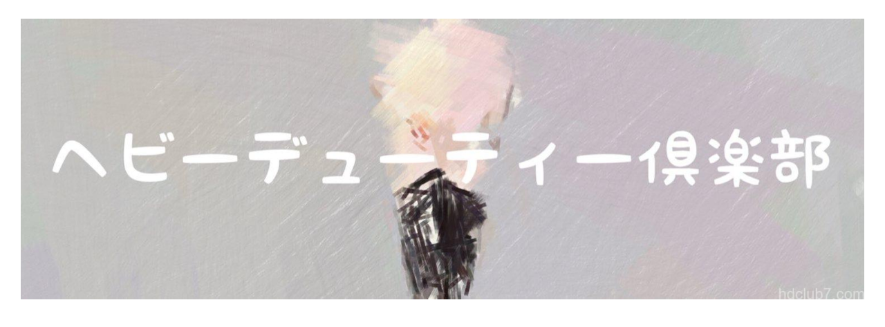

--- FILE ---
content_type: text/html; charset=utf-8
request_url: https://www.google.com/recaptcha/api2/aframe
body_size: 268
content:
<!DOCTYPE HTML><html><head><meta http-equiv="content-type" content="text/html; charset=UTF-8"></head><body><script nonce="PlhWgfAY7JSNmykJVQI25w">/** Anti-fraud and anti-abuse applications only. See google.com/recaptcha */ try{var clients={'sodar':'https://pagead2.googlesyndication.com/pagead/sodar?'};window.addEventListener("message",function(a){try{if(a.source===window.parent){var b=JSON.parse(a.data);var c=clients[b['id']];if(c){var d=document.createElement('img');d.src=c+b['params']+'&rc='+(localStorage.getItem("rc::a")?sessionStorage.getItem("rc::b"):"");window.document.body.appendChild(d);sessionStorage.setItem("rc::e",parseInt(sessionStorage.getItem("rc::e")||0)+1);localStorage.setItem("rc::h",'1769447650945');}}}catch(b){}});window.parent.postMessage("_grecaptcha_ready", "*");}catch(b){}</script></body></html>

--- FILE ---
content_type: application/javascript; charset=utf-8;
request_url: https://dalc.valuecommerce.com/app3?p=890034077&_s=https%3A%2F%2Fhdclub7.com%2Fchampion-eco-fleece-sweat_51%2F&vf=iVBORw0KGgoAAAANSUhEUgAAAAMAAAADCAYAAABWKLW%2FAAAAMElEQVQYV2NkFGP4n5G4gKGiM4mB8WAw8%2F9Tc6MZ6mctYWDcyNX1P%2FRcFsNaDR4GABKEDi0DE0hJAAAAAElFTkSuQmCC
body_size: 726
content:
vc_linkswitch_callback({"t":"6977a0e2","r":"aXeg4gAAZGcDi_BeCooAHwqKBtR-tg","ub":"aXeg4QACwVMDi%2FBeCooCsQqKBtj0sw%3D%3D","vcid":"R5LvmqQuwYY8amnwXype3KmDxUg7EW2c50lxB76hG0rAXOhGRIgH-tdoB9NGsE4yc5FT05MpKOI","vcpub":"0.025703","approach.yahoo.co.jp":{"a":"2826703","m":"2201292","g":"47dc46138c"},"paypaystep.yahoo.co.jp":{"a":"2826703","m":"2201292","g":"47dc46138c"},"mini-shopping.yahoo.co.jp":{"a":"2826703","m":"2201292","g":"47dc46138c"},"shopping.geocities.jp":{"a":"2826703","m":"2201292","g":"47dc46138c"},"l":4,"shopping.yahoo.co.jp":{"a":"2826703","m":"2201292","g":"47dc46138c"},"p":890034077,"paypaymall.yahoo.co.jp":{"a":"2826703","m":"2201292","g":"47dc46138c"},"s":3711377})